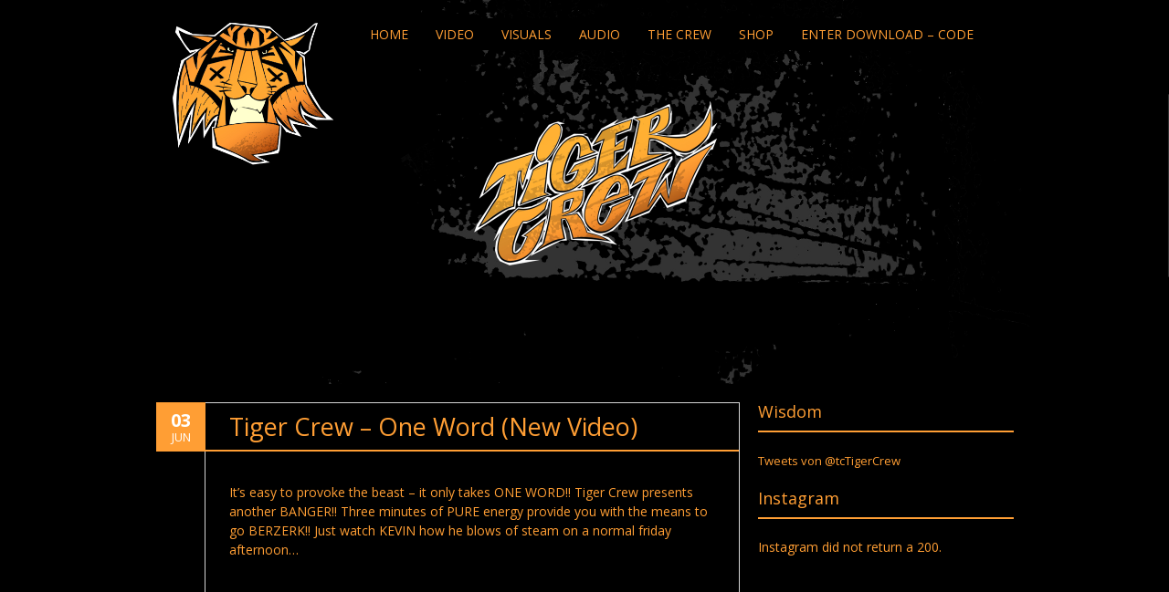

--- FILE ---
content_type: text/html; charset=UTF-8
request_url: http://tiger-crew.com/tiger-crew-one-word-new-video/
body_size: 27432
content:
<!DOCTYPE html>
<!--[if IE 7]><html class="ie ie7" lang="en-US" prefix="og: http://ogp.me/ns#"><![endif]-->
<!--[if IE 8]><html class="ie ie8" lang="en-US" prefix="og: http://ogp.me/ns#"><![endif]-->
<!--[if !(IE 7) | !(IE 8)  ]><!-->
<html lang="en-US" prefix="og: http://ogp.me/ns#">
<!--<![endif]-->
<head><meta name="google-site-verification" content="j57-1WklU7zqoDHQ4COOTjArNkriE_MxakF5TqhKnho" />
<meta charset="UTF-8" />
<meta name="viewport" content="width=device-width" />
<title>Tiger Crew - One Word (New Video) - Tiger Crew</title>
<link rel="profile" href="http://gmpg.org/xfn/11" />
<link rel="pingback" href="http://tiger-crew.com/xmlrpc.php" />
<link rel="shortcut icon" href="http://tiger-crew.com/wp-content/uploads/2015/11/favicon.jpg"><link rel="apple-touch-icon-precomposed" sizes="16x16" href="http://tiger-crew.com/wp-content/uploads/2015/11/favicon.jpg"><link rel="apple-touch-icon" 	href="http://tiger-crew.com/wp-content/uploads/2015/11/favicon_iphone.jpg"><link rel="apple-touch-icon" sizes="114x114" 	href="http://tiger-crew.com/wp-content/uploads/2015/11/favicon_retina.jpg "><link rel="apple-touch-icon" sizes="72x72" 	href="http://tiger-crew.com/wp-content/uploads/2015/11/favicon_ipad.jpg"><link rel="apple-touch-icon" sizes="144x144" 	href="http://tiger-crew.com/wp-content/uploads/2015/11/favicon_ipad.jpg"><!--[if lt IE 9]><script src="http://tiger-crew.com/wp-content/themes/fruitful/js/html5.js" type="text/javascript"></script><![endif]-->

<!-- This site is optimized with the Yoast SEO plugin v3.2.5 - https://yoast.com/wordpress/plugins/seo/ -->
<meta name="description" content="One Word - Watch the new Tiger Crew Banger video for the song Tiger Crew - &quot;One Word&quot; now!! Visit www.tiger-crew.com for more BANGERS"/>
<meta name="robots" content="noodp"/>
<link rel="canonical" href="http://tiger-crew.com/tiger-crew-one-word-new-video/" />
<meta property="og:locale" content="en_US" />
<meta property="og:type" content="article" />
<meta property="og:title" content="Tiger Crew - One Word (New Video) - Tiger Crew" />
<meta property="og:description" content="One Word - Watch the new Tiger Crew Banger video for the song Tiger Crew - &quot;One Word&quot; now!! Visit www.tiger-crew.com for more BANGERS" />
<meta property="og:url" content="http://tiger-crew.com/tiger-crew-one-word-new-video/" />
<meta property="og:site_name" content="Tiger Crew" />
<meta property="article:section" content="Uncategorized" />
<meta property="article:published_time" content="2018-06-03T10:30:47+00:00" />
<meta name="twitter:card" content="summary" />
<meta name="twitter:description" content="One Word - Watch the new Tiger Crew Banger video for the song Tiger Crew - &quot;One Word&quot; now!! Visit www.tiger-crew.com for more BANGERS" />
<meta name="twitter:title" content="Tiger Crew - One Word (New Video) - Tiger Crew" />
<!-- / Yoast SEO plugin. -->

<link rel="alternate" type="application/rss+xml" title="Tiger Crew &raquo; Feed" href="http://tiger-crew.com/feed/" />
		<script type="text/javascript">
			window._wpemojiSettings = {"baseUrl":"https:\/\/s.w.org\/images\/core\/emoji\/72x72\/","ext":".png","source":{"concatemoji":"http:\/\/tiger-crew.com\/wp-includes\/js\/wp-emoji-release.min.js?ver=4.5.2"}};
			!function(a,b,c){function d(a){var c,d,e,f=b.createElement("canvas"),g=f.getContext&&f.getContext("2d"),h=String.fromCharCode;if(!g||!g.fillText)return!1;switch(g.textBaseline="top",g.font="600 32px Arial",a){case"flag":return g.fillText(h(55356,56806,55356,56826),0,0),f.toDataURL().length>3e3;case"diversity":return g.fillText(h(55356,57221),0,0),c=g.getImageData(16,16,1,1).data,d=c[0]+","+c[1]+","+c[2]+","+c[3],g.fillText(h(55356,57221,55356,57343),0,0),c=g.getImageData(16,16,1,1).data,e=c[0]+","+c[1]+","+c[2]+","+c[3],d!==e;case"simple":return g.fillText(h(55357,56835),0,0),0!==g.getImageData(16,16,1,1).data[0];case"unicode8":return g.fillText(h(55356,57135),0,0),0!==g.getImageData(16,16,1,1).data[0]}return!1}function e(a){var c=b.createElement("script");c.src=a,c.type="text/javascript",b.getElementsByTagName("head")[0].appendChild(c)}var f,g,h,i;for(i=Array("simple","flag","unicode8","diversity"),c.supports={everything:!0,everythingExceptFlag:!0},h=0;h<i.length;h++)c.supports[i[h]]=d(i[h]),c.supports.everything=c.supports.everything&&c.supports[i[h]],"flag"!==i[h]&&(c.supports.everythingExceptFlag=c.supports.everythingExceptFlag&&c.supports[i[h]]);c.supports.everythingExceptFlag=c.supports.everythingExceptFlag&&!c.supports.flag,c.DOMReady=!1,c.readyCallback=function(){c.DOMReady=!0},c.supports.everything||(g=function(){c.readyCallback()},b.addEventListener?(b.addEventListener("DOMContentLoaded",g,!1),a.addEventListener("load",g,!1)):(a.attachEvent("onload",g),b.attachEvent("onreadystatechange",function(){"complete"===b.readyState&&c.readyCallback()})),f=c.source||{},f.concatemoji?e(f.concatemoji):f.wpemoji&&f.twemoji&&(e(f.twemoji),e(f.wpemoji)))}(window,document,window._wpemojiSettings);
		</script>
		<style type="text/css">
img.wp-smiley,
img.emoji {
	display: inline !important;
	border: none !important;
	box-shadow: none !important;
	height: 1em !important;
	width: 1em !important;
	margin: 0 .07em !important;
	vertical-align: -0.1em !important;
	background: none !important;
	padding: 0 !important;
}
</style>
<link rel='stylesheet' id='social-widget-css'  href='http://tiger-crew.com/wp-content/plugins/social-media-widget/social_widget.css?ver=4.5.2' type='text/css' media='all' />
<link rel='stylesheet' id='wspsc-style-css'  href='http://tiger-crew.com/wp-content/plugins/wordpress-simple-paypal-shopping-cart/wp_shopping_cart_style.css?ver=4.1.7' type='text/css' media='all' />
<link rel='stylesheet' id='ie-style-css'  href='http://tiger-crew.com/wp-content/themes/fruitful/woocommerce/ie.css?ver=4.5.2' type='text/css' media='all' />
<link rel='stylesheet' id='fn-box-style-css'  href='http://tiger-crew.com/wp-content/themes/fruitful/js/fnBox/jquery.fancybox.css?ver=4.5.2' type='text/css' media='all' />
<link rel='stylesheet' id='fancy-select-css'  href='http://tiger-crew.com/wp-content/themes/fruitful/css/fancySelect.css?ver=4.5.2' type='text/css' media='all' />
<link rel='stylesheet' id='wptt_front-css'  href='http://tiger-crew.com/wp-content/plugins/wp-twitter-feeds/css/admin_style.min.css?ver=4.5.2' type='text/css' media='all' />
<link rel='stylesheet' id='custom_fonts_696ee448be11e-css'  href='http://fonts.googleapis.com/css?family=Open+Sans%3A300italic%2C400italic%2C600italic%2C700italic%2C800italic%2C400%2C800%2C700%2C600%2C300&#038;subset=latin%2Clatin-ext&#038;ver=4.5.2' type='text/css' media='all' />
<link rel='stylesheet' id='main-style-css'  href='http://tiger-crew.com/wp-content/themes/fruitful/style.css?ver=4.5.2' type='text/css' media='all' />
<style id='main-style-inline-css' type='text/css'>
h1 {font-size : 27px; }h2 {font-size : 34px; }h3 {font-size : 18px; }h4 {font-size : 17px; }h5 {font-size : 14px; }h6 {font-size : 12px; }h1, h2, h3, h4, h5, h6 {font-family : Open Sans, sans-serif; } .main-navigation a {font-family : Open Sans, sans-serif; color : #ff9e34; } .main-navigation ul:not(.sub-menu) > li > a, .main-navigation ul:not(.sub-menu) > li:hover > a { font-size : 14px;} .main-navigation {background-color : #000000; }#header_language_select a {font-family : Open Sans, sans-serif;} body {font-size : 14px; font-family : Open Sans, sans-serif; }body { background-color : #000000; }.page-container .container {background-color : #000000; } .head-container, .head-container.fixed{background-color : #000000; }.head-container {background-image : url(http://tiger-crew.com/wp-content/uploads/2015/11/TCSchrift2560x1440YoutubeKanalbild.jpg); } .head-container {background-size :cover; background-position:center center;} .head-container {min-height : 421px; }.head-container {position : relative; }.site-header img {max-height : 210px; }.main-navigation ul li.current_page_item a, .main-navigation ul li.current-menu-ancestor a, .main-navigation ul li.current-menu-item a, .main-navigation ul li.current-menu-parent a, .main-navigation ul li.current_page_parent a {background-color : #ff9e34; }.main-navigation ul li.current_page_item a, .main-navigation ul li.current-menu-ancestor a, .main-navigation ul li.current-menu-item a, .main-navigation ul li.current-menu-parent a, .main-navigation ul li.current_page_parent a {color : #ffffff; } .main-navigation ul > li:hover>a {background-color : #ff9e34; color : #ffffff; } #masthead .main-navigation ul > li > ul > li > a {background-color : #0a0a0a; color : #333333; } #masthead .main-navigation ul > li > ul > li:hover > a {background-color : #ff9e34; color : #ffffff; } #masthead .main-navigation ul > li ul > li.current-menu-item > a {background-color : #ff9e34; color : #ffffff; } #masthead div .main-navigation ul > li > ul > li > ul a {background-color : #0a0a0a; color : #333333; } #masthead div .main-navigation ul > li > ul > liul li:hover a {background-color : #ff9e34; color : #ffffff; } #lang-select-block li ul li a{background-color : #0a0a0a; color : #333333;}#lang-select-block li ul li a:hover{background-color : #ff9e34; color : #ffffff;}#lang-select-block li ul li.active a{background-color : #ff9e34; color : #ffffff;}.resp_full_width_menu .site-header .menu_wrapper{background-color : #0a0a0a; }.resp_full_width_menu .site-header .menu_wrapper .menu li a{color : #333333;}.resp_full_width_menu .site-header .menu_wrapper .menu li.current-menu-item>a,.resp_full_width_menu .site-header .menu_wrapper .menu li.current_page_item>a,.resp_full_width_menu .site-header .menu_wrapper .menu a:hover{background-color : #ff9e34; color : #ffffff;}#header_language_select ul li.current > a { color : #ff9e34; } #header_language_select { background-color : #000000; } #header_language_select ul li.current:hover > a { background-color : #ff9e34;color : #ffffff;} body {color : #ff9e34; } #page .container #secondary .widget h3.widget-title, #page .container #secondary .widget h1.widget-title, header.post-header .post-title{border-color : #ff9e34; } body.single-product #page .related.products h2{border-bottom-color : #ff9e34; } a {color : #ff9e34; }#page .container #secondary>.widget_nav_menu>div>ul>li ul>li>a:before {color : #ff9e34; }#page .container #secondary .widget ul li.cat-item a:before {color : #ff9e34; }html[dir="rtl"] #page .container #secondary>.widget_nav_menu>div>ul>li ul>li>a:after {color : #ff9e34; }html[dir="rtl"] #page .container #secondary .widget ul li.cat-item a:after {color : #ff9e34; }a:hover {color : #ffffff; } #page .container #secondary>.widget_nav_menu li.current-menu-item>a {color : #ffffff; } #page .container #secondary>.widget_nav_menu>div>ul>li ul>li>a:hover:before,#page .container #secondary>.widget_nav_menu>div>ul>li ul>li.current-menu-item>a:before,#page .container #secondary>.widget_nav_menu>div>ul>li ul>li.current-menu-item>a:hover:before{color : #ffffff; }#page .container #secondary .widget ul li.current-cat>a,#page .container #secondary .widget ul li.cat-item ul li.current-cat a:before,#page .container #secondary .widget ul li.cat-item a:hover:before{color : #ffffff; }html[dir="rtl"] #page .container #secondary>.widget_nav_menu>div>ul>li ul>li>a:hover:after,html[dir="rtl"] #page .container #secondary>.widget_nav_menu>div>ul>li ul>li.current-menu-item>a:after,html[dir="rtl"] #page .container #secondary>.widget_nav_menu>div>ul>li ul>li.current-menu-item>a:hover:after{color : #ffffff; } html[dir="rtl"] #page .container #secondary .widget ul li.current-cat>a,html[dir="rtl"] #page .container #secondary .widget ul li.current-cat>a:after,html[dir="rtl"] #page .container #secondary .widget ul li.cat-item a:hover:after{color : #ffffff; } a:focus {color : #ff9e34; } a:active{color : #ff9e34; } .blog_post .date_of_post{background : none repeat scroll 0 0 #ff9e34; } .blog_post .date_of_post{color : #ffffff; } button, input[type="button"], input[type="submit"], input[type="reset"]{background-color : #333333 !important; } body a.btn.btn-primary, body button.btn.btn-primary, body input[type="button"].btn.btn-primary , body input[type="submit"].btn.btn-primary {background-color : #333333 !important; }.nav-links.shop .pages-links .page-numbers, .nav-links.shop .nav-next a, .nav-links.shop .nav-previous a{background-color : #333333 !important; }button:hover, button:active, button:focus{background-color : #ff9e34 !important; }input[type="button"]:hover, input[type="button"]:active, input[type="button"]:focus{background-color : #ff9e34 !important; }input[type="submit"]:hover, input[type="submit"]:active, input[type="submit"]:focus{background-color : #ff9e34 !important; }input[type="reset"]:hover, input[type="reset"]:active, input[type="reset"]:focus{background-color : #ff9e34 !important; }body a.btn.btn-primary:hover, body button.btn.btn-primary:hover, body input[type="button"].btn.btn-primary:hover , body input[type="submit"].btn.btn-primary:hover {background-color : #ff9e34 !important; }.nav-links.shop .pages-links .page-numbers:hover, .nav-links.shop .nav-next a:hover, .nav-links.shop .nav-previous a:hover, .nav-links.shop .pages-links .page-numbers.current{background-color : #ff9e34 !important; }.social-icon>a>i{background:#333333}.social-icon>a>i{color:#ffffff}
</style>
<link rel='stylesheet' id='ffs-easyResponsiveTabs-css'  href='http://tiger-crew.com/wp-content/plugins/fruitful-shortcodes/includes/shortcodes/js/tabs/easy-responsive-tabs.css?ver=4.5.2' type='text/css' media='all' />
<link rel='stylesheet' id='ffs-fontawesome-css'  href='http://tiger-crew.com/wp-content/plugins/fruitful-shortcodes/includes/shortcodes/css/font-awesome.min.css?ver=4.5.2' type='text/css' media='all' />
<link rel='stylesheet' id='ffs-styles-css'  href='http://tiger-crew.com/wp-content/plugins/fruitful-shortcodes/includes/shortcodes/css/ffs_styles.css?ver=4.5.2' type='text/css' media='all' />
<script type='text/javascript' src='http://tiger-crew.com/wp-includes/js/jquery/jquery.js?ver=1.12.3'></script>
<script type='text/javascript' src='http://tiger-crew.com/wp-includes/js/jquery/jquery-migrate.min.js?ver=1.4.0'></script>
<script type='text/javascript' src='http://tiger-crew.com/wp-content/themes/fruitful/js/fnBox/jquery.fancybox.pack.js?ver=20140525'></script>
<script type='text/javascript' src='http://tiger-crew.com/wp-content/themes/fruitful/js/fancySelect.js?ver=20140525'></script>
<script type='text/javascript' src='http://tiger-crew.com/wp-content/themes/fruitful/js/mobile-dropdown.min.js?ver=20130930'></script>
<script type='text/javascript'>
/* <![CDATA[ */
var ThGlobal = {"ajaxurl":"http:\/\/tiger-crew.com\/wp-admin\/admin-ajax.php","is_fixed_header":"-1","mobile_menu_default_text":"Navigate to..."};
/* ]]> */
</script>
<script type='text/javascript' src='http://tiger-crew.com/wp-content/themes/fruitful/js/init.min.js?ver=20130930'></script>
<script type='text/javascript' src='http://tiger-crew.com/wp-content/themes/fruitful/js/small-menu-select.js?ver=20130930'></script>
<link rel='https://api.w.org/' href='http://tiger-crew.com/wp-json/' />
<link rel="EditURI" type="application/rsd+xml" title="RSD" href="http://tiger-crew.com/xmlrpc.php?rsd" />
<link rel="wlwmanifest" type="application/wlwmanifest+xml" href="http://tiger-crew.com/wp-includes/wlwmanifest.xml" /> 
<meta name="generator" content="WordPress 4.5.2" />
<link rel='shortlink' href='http://tiger-crew.com/?p=545' />
<link rel="alternate" type="application/json+oembed" href="http://tiger-crew.com/wp-json/oembed/1.0/embed?url=http%3A%2F%2Ftiger-crew.com%2Ftiger-crew-one-word-new-video%2F" />
<link rel="alternate" type="text/xml+oembed" href="http://tiger-crew.com/wp-json/oembed/1.0/embed?url=http%3A%2F%2Ftiger-crew.com%2Ftiger-crew-one-word-new-video%2F&#038;format=xml" />

<!-- WP Simple Shopping Cart plugin v4.1.7 - https://www.tipsandtricks-hq.com/wordpress-simple-paypal-shopping-cart-plugin-768/ -->

	<script type="text/javascript">
	<!--
	//
	function ReadForm (obj1, tst) 
	{ 
	    // Read the user form
	    var i,j,pos;
	    val_total="";val_combo="";		
	
	    for (i=0; i<obj1.length; i++) 
	    {     
	        // run entire form
	        obj = obj1.elements[i];           // a form element
	
	        if (obj.type == "select-one") 
	        {   // just selects
	            if (obj.name == "quantity" ||
	                obj.name == "amount") continue;
		        pos = obj.selectedIndex;        // which option selected
		        val = obj.options[pos].value;   // selected value
		        val_combo = val_combo + " (" + val + ")";
	        }
	    }
		// Now summarize everything we have processed above
		val_total = obj1.product_tmp.value + val_combo;
		obj1.wspsc_product.value = val_total;
	}
	//-->
	</script><script type="text/javascript">jQuery(document).ready(function($) { });</script> 
</head> 
<body class="single single-post postid-545 single-format-standard responsive">
	<div id="page-header" class="hfeed site">
					
					<div class="head-container resp_full_width_menu">
						<div class="container ">
							<div class="sixteen columns">
								<header id="masthead" class="site-header" role="banner">
																		<div data-originalstyle="left-pos" class="header-hgroup left-pos">  
										<a class="link-logo" href="http://tiger-crew.com/" title="" rel="home"><img class="logo" src="http://tiger-crew.com/wp-content/uploads/2015/11/Tigerkopf.jpg" width="210" height="210" alt=""/></a><a class="link-logo-retina" href="http://tiger-crew.com/" title="" rel="home"><img class="logo retina" src="http://tiger-crew.com/wp-content/uploads/2015/11/Tigerkopf.jpg" width="210" height="210" alt=""/></a>									</div>	
									<div data-originalstyle="left-pos" class="menu-wrapper left-pos">
																															
										<nav role="navigation" class="site-navigation main-navigation">
											<div class="menu-hanse-container"><ul id="menu-hanse" class="menu"><li id="menu-item-16" class="menu-item menu-item-type-custom menu-item-object-custom menu-item-home menu-item-16"><a href="http://tiger-crew.com">Home</a></li>
<li id="menu-item-334" class="menu-item menu-item-type-post_type menu-item-object-page menu-item-334"><a href="http://tiger-crew.com/video/">Video</a></li>
<li id="menu-item-17" class="menu-item menu-item-type-post_type menu-item-object-page menu-item-17"><a href="http://tiger-crew.com/tiger-crew-visuals/">Visuals</a></li>
<li id="menu-item-18" class="menu-item menu-item-type-post_type menu-item-object-page menu-item-18"><a href="http://tiger-crew.com/audio/">Audio</a></li>
<li id="menu-item-19" class="menu-item menu-item-type-post_type menu-item-object-page menu-item-19"><a href="http://tiger-crew.com/the-crew/">The Crew</a></li>
<li id="menu-item-24" class="menu-item menu-item-type-post_type menu-item-object-page menu-item-24"><a href="http://tiger-crew.com/shop/">Shop</a></li>
<li id="menu-item-223" class="menu-item menu-item-type-post_type menu-item-object-page menu-item-223"><a href="http://tiger-crew.com/redeem-dl-code/">Enter Download – Code</a></li>
</ul></div>										</nav><!-- .site-navigation .main-navigation -->
									</div>
								</header><!-- #masthead .site-header -->
							</div>
						</div>
						<div class="site-header">
							<div class="logo_wrapper"><a class="link-logo" href="http://tiger-crew.com/" title="" rel="home"><img class="logo" src="http://tiger-crew.com/wp-content/uploads/2015/11/Tigerkopf.jpg" width="210" height="210" alt=""/></a><a class="link-logo-retina" href="http://tiger-crew.com/" title="" rel="home"><img class="logo retina" src="http://tiger-crew.com/wp-content/uploads/2015/11/Tigerkopf.jpg" width="210" height="210" alt=""/></a></div>
							<div class="menu_button collapsed">
								<button class="navbar-toggle collapsed" type="button" data-toggle="collapse" data-target=".bs-navbar-collapse">
									<span class="icon-bar" style="background-color: #333333"></span>
									<span class="icon-bar" style="background-color: #333333"></span>
									<span class="icon-bar" style="background-color: #333333"></span>
								</button>
							</div>
							<div class="cart_wrapper"></div>
							<div class="language_switcher"></div>
							<div class="menu_wrapper collapse"><div class="menu-hanse-container"><ul id="menu-hanse-1" class="menu"><li class="menu-item menu-item-type-custom menu-item-object-custom menu-item-home menu-item-16"><a href="http://tiger-crew.com">Home</a></li>
<li class="menu-item menu-item-type-post_type menu-item-object-page menu-item-334"><a href="http://tiger-crew.com/video/">Video</a></li>
<li class="menu-item menu-item-type-post_type menu-item-object-page menu-item-17"><a href="http://tiger-crew.com/tiger-crew-visuals/">Visuals</a></li>
<li class="menu-item menu-item-type-post_type menu-item-object-page menu-item-18"><a href="http://tiger-crew.com/audio/">Audio</a></li>
<li class="menu-item menu-item-type-post_type menu-item-object-page menu-item-19"><a href="http://tiger-crew.com/the-crew/">The Crew</a></li>
<li class="menu-item menu-item-type-post_type menu-item-object-page menu-item-24"><a href="http://tiger-crew.com/shop/">Shop</a></li>
<li class="menu-item menu-item-type-post_type menu-item-object-page menu-item-223"><a href="http://tiger-crew.com/redeem-dl-code/">Enter Download – Code</a></li>
</ul></div></div>
						</div>
					</div>
					
				</div><!-- .header-container -->
	
		
	<div id="page" class="page-container">		
		<div class="container">		
					
				<div class="sixteen columns">
					
				<div class="eleven columns alpha">			<div id="primary" class="content-area">
				<div id="content" class="site-content" role="main">	
			
<article id="post-545" class="blog_post post-545 post type-post status-publish format-standard hentry category-uncategorized">
			
	
	<div class="date_of_post updated">
		<span class="day_post">03</span>
		<span class="month_post">Jun</span>
	</div>
		
	<div class="post-content">	
	<header class="post-header">
					<h1 class="post-title entry-title">Tiger Crew &#8211; One Word (New Video)</h1>
				
		
		
							</header><!-- .entry-header -->

		<div class="entry-content">
		<p>It&#8217;s easy to provoke the beast &#8211; it only takes ONE WORD!! Tiger Crew presents another BANGER!! Three minutes of PURE energy provide you with the means to go BERZERK!! Just watch KEVIN how he blows of steam on a normal friday afternoon&#8230;</p>
<p><iframe width="960" height="540" src="https://www.youtube.com/embed/u-ObpqZg7t0?feature=oembed" frameborder="0" allow="autoplay; encrypted-media" allowfullscreen></iframe></p>
<p>Head to <a href="https://genius.com/14708624">genius </a>to read the lyrics.</p>
<p>►Tiger Crew on Facebook: <a class="yt-simple-endpoint style-scope yt-formatted-string" spellcheck="false" href="https://www.youtube.com/redirect?v=u-ObpqZg7t0&amp;event=video_description&amp;redir_token=Xsj_5FA4LPIKxSYg-v0BrUwQtgB8MTUyODEwNzE5NkAxNTI4MDIwNzk2&amp;q=http%3A%2F%2Ffacebook.com%2Ftctigercrew">http://facebook.com/tctigercrew</a><br />
►Tiger Crew on Spotify: <a class="yt-simple-endpoint style-scope yt-formatted-string" spellcheck="false" href="https://www.youtube.com/redirect?v=u-ObpqZg7t0&amp;event=video_description&amp;redir_token=Xsj_5FA4LPIKxSYg-v0BrUwQtgB8MTUyODEwNzE5NkAxNTI4MDIwNzk2&amp;q=http%3A%2F%2Fopen.spotify.com%2Fartist%2F3dHhKTE362Ixy11zD16kMw%3Fsi%3DJ1zRRoxETIqEHqX3V6F2BQ">http://open.spotify.com/artist/3dHhKT&#8230;</a></p>
			</div><!-- .entry-content -->
	
	<footer class="entry-meta">
			<span class="author-link author"><a href="http://tiger-crew.com/author/tigercrew/">TigerCrew</a></span>
		
				
				
			</footer><!-- .entry-meta -->
	</div>
</article><!-- #post-545 -->
	<nav role="navigation" id="nav-below" class="site-navigation post-navigation">
		<h1 class="assistive-text">Post navigation</h1>

	
		<div class="nav-previous"><a href="http://tiger-crew.com/tiger-crew-spotify/" rel="prev"><span class="meta-nav">&larr;</span> Tiger Crew on Spotify</a></div>		<div class="nav-next"><a href="http://tiger-crew.com/tiger-crew-black-stripes-new-video/" rel="next">Tiger Crew &#8211; Black Stripes (NEW VIDEO!!) <span class="meta-nav">&rarr;</span></a></div>
	
	</nav><!-- #nav-below -->
					</div>
			</div>	
		 </div>	
				
					
					<div class="five columns omega"> 	<div id="secondary" class="widget-area" role="complementary">
				<aside id="text-6" class="widget widget_text"><h3 class="widget-title">Wisdom</h3>			<div class="textwidget">            <a class="twitter-timeline"  href="https://twitter.com/tcTigerCrew" data-widget-id="663336452332388353">Tweets von @tcTigerCrew </a>
            <script>!function(d,s,id){var js,fjs=d.getElementsByTagName(s)[0],p=/^http:/.test(d.location)?'http':'https';if(!d.getElementById(id)){js=d.createElement(s);js.id=id;js.src=p+"://platform.twitter.com/widgets.js";fjs.parentNode.insertBefore(js,fjs);}}(document,"script","twitter-wjs");</script>
          </div>
		</aside><aside id="null-instagram-feed-5" class="widget null-instagram-feed"><h3 class="widget-title">Instagram</h3>Instagram did not return a 200.<p class="clear"><a href="//instagram.com/tctigercrew/" rel="me" target="_blank">Follow TC!</a></p></aside>	</div><!-- #secondary .widget-area -->
 </div>
					
				
		
				</div>
			</div>
		</div><!-- .page-container-->
		<footer id="colophon" class="site-footer" role="contentinfo">
			<div class="container">
				<div class="sixteen columns">
					<div class="site-info">
						<nofollow>Fruitful theme by <a href="http://fruitfulcode.com">fruitfulcode</a> Powered by: <a href="http://wordpress.org">WordPress</a>  Impressum:<a href="http://tiger-crew.com/impressum">Impressum</a> Disclaimer: <a href="http://tiger-crew.com/disclaimer">Disclaimer</a> Datenschutz: <a Href="http://tiger-crew.com/datenschutz"> Datenschutz </a></nofollow>					</div><!-- .site-info -->
					<div class="social-icon"><a class="facebook" 	 title="facebook"	href="http://facebook.com/tctigercrew" target="_blank"><i class="fa"></i></a><a class="twitter" 	 title="twitter"	href="https://twitter.com/tctigercrew" target="_blank"><i class="fa"></i></a><a class="youtube" 	 title="youtube"	href="https://www.youtube.com/channel/UCNsvfntostJn84dg4pAWfsA" target="_blank"><i class="fa"></i></a><a class="email" 	 title="email"		href="mailto:tigercrewtc@gmail.com"><i class="fa"></i></a><a class="soundcloud" title="soundcloud" href="https://soundcloud.com/tigercrew" target="_blank"><i class="fa"></i></a></div>				</div>
			</div>
			<div id="back-top">
				<a rel="nofollow" href="#top" title="Back to top">&uarr;</a>
			</div>
		</footer><!-- #colophon .site-footer -->
	<!--WordPress Development by Fruitful Code-->
<script type='text/javascript' src='http://tiger-crew.com/wp-content/plugins/fruitful-shortcodes/includes/shortcodes/js/tabs/easyResponsiveTabs.js?ver=20142803'></script>
<script type='text/javascript' src='http://tiger-crew.com/wp-content/plugins/fruitful-shortcodes/includes/shortcodes/js/fss_script.js?ver=20142803'></script>
<script type='text/javascript' src='http://tiger-crew.com/wp-content/plugins/fruitful-shortcodes/includes/shortcodes/bootstrap/js/bootstrap.min.js?ver=20142803'></script>
<script type='text/javascript' src='http://tiger-crew.com/wp-includes/js/wp-embed.min.js?ver=4.5.2'></script>
</body>
</html>